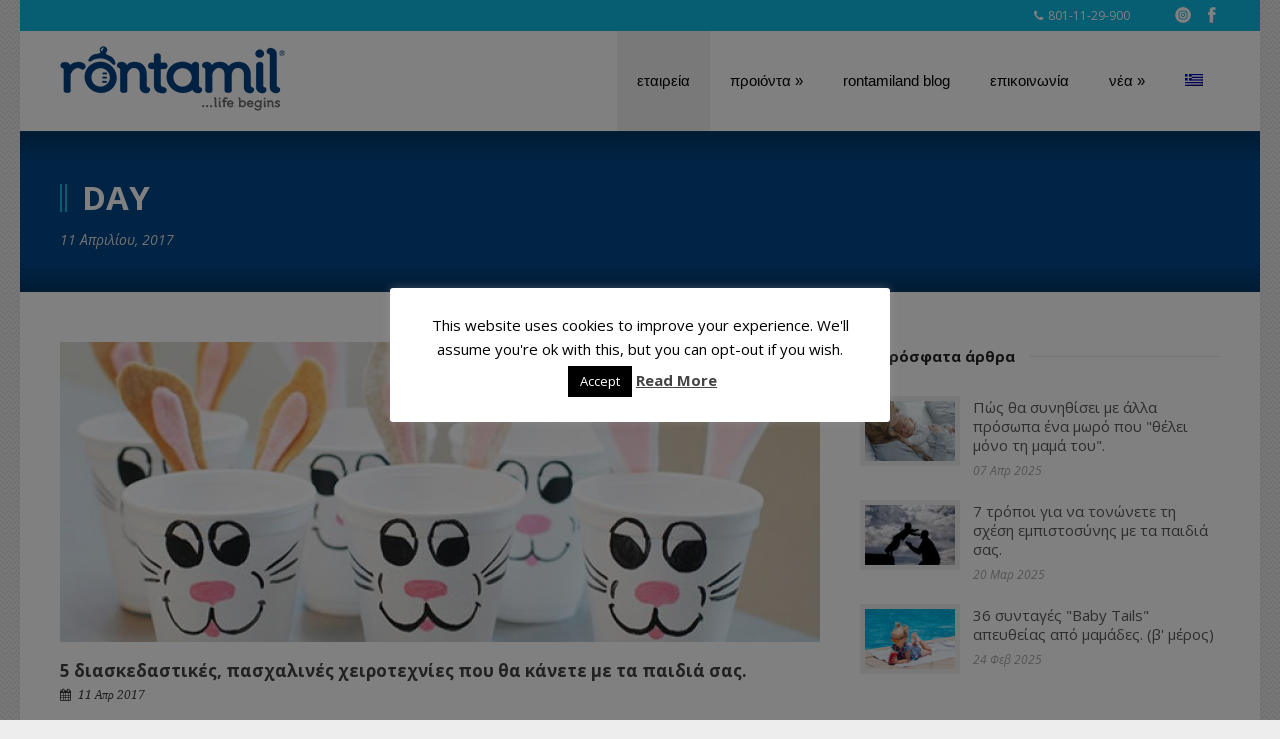

--- FILE ---
content_type: text/html; charset=UTF-8
request_url: https://rontamil.gr/2017/04/11/
body_size: 17299
content:
<!DOCTYPE html>
<!--[if lt IE 7]><html class="no-js lt-ie9 lt-ie8 lt-ie7" dir="ltr" lang="el" prefix="og: https://ogp.me/ns#"> <![endif]-->
<!--[if IE 7]><html class="no-js lt-ie9 lt-ie8" dir="ltr" lang="el" prefix="og: https://ogp.me/ns#"> <![endif]-->
<!--[if IE 8]><html class="no-js lt-ie9" dir="ltr" lang="el" prefix="og: https://ogp.me/ns#"> <![endif]-->
<!--[if gt IE 8]><!--> <html class="no-js" dir="ltr" lang="el" prefix="og: https://ogp.me/ns#"> <!--<![endif]-->
<head>

	<!-- Basic Page Needs
  ================================================== -->
	<meta charset="UTF-8" />
	<title>Rontamil  11 Απριλίου, 2017 - Rontamil</title>

	<!--[if lt IE 9]>
		<script src="http://html5shiv.googlecode.com/svn/trunk/html5.js"></script>
	<![endif]-->

	<!-- CSS
  ================================================== -->
	<link rel="stylesheet" href="https://rontamil.gr/wp-content/themes/kingpower/style.css" type="text/css" />
	
				<meta name="viewport" content="width=device-width, user-scalable=no">
		<link rel="stylesheet" href="https://rontamil.gr/wp-content/themes/kingpower/stylesheet/foundation-responsive.css">
		
	<!--[if IE 7]>
		<link rel="stylesheet" href="https://rontamil.gr/wp-content/themes/kingpower/stylesheet/ie7-style.css" /> 
		<link rel="stylesheet" href="https://rontamil.gr/wp-content/themes/kingpower/stylesheet/font-awesome/font-awesome-ie7.min.css" /> 
	<![endif]-->	
	
	<link rel="shortcut icon" href="https://rontamil.gr/wp-content/uploads/2014/07/Favicon_rontamil.ico" type="image/x-icon" /><meta property="og:image" content="https://rontamil.gr/wp-content/uploads/2018/03/bunnyCups1-150x150.jpg"/><link rel="alternate" hreflang="el" href="https://rontamil.gr/2017/04/11/" />
<link rel="alternate" hreflang="x-default" href="https://rontamil.gr/2017/04/11/" />

		<!-- All in One SEO 4.9.3 - aioseo.com -->
	<meta name="robots" content="max-image-preview:large" />
	<link rel="canonical" href="https://rontamil.gr/2017/04/11/" />
	<meta name="generator" content="All in One SEO (AIOSEO) 4.9.3" />
		<script type="application/ld+json" class="aioseo-schema">
			{"@context":"https:\/\/schema.org","@graph":[{"@type":"BreadcrumbList","@id":"https:\/\/rontamil.gr\/2017\/04\/11\/#breadcrumblist","itemListElement":[{"@type":"ListItem","@id":"https:\/\/rontamil.gr#listItem","position":1,"name":"Home","item":"https:\/\/rontamil.gr","nextItem":{"@type":"ListItem","@id":"https:\/\/rontamil.gr\/2017\/#listItem","name":2017}},{"@type":"ListItem","@id":"https:\/\/rontamil.gr\/2017\/#listItem","position":2,"name":2017,"item":"https:\/\/rontamil.gr\/2017\/","nextItem":{"@type":"ListItem","@id":"https:\/\/rontamil.gr\/2017\/04\/#listItem","name":"04"},"previousItem":{"@type":"ListItem","@id":"https:\/\/rontamil.gr#listItem","name":"Home"}},{"@type":"ListItem","@id":"https:\/\/rontamil.gr\/2017\/04\/#listItem","position":3,"name":"04","item":"https:\/\/rontamil.gr\/2017\/04\/","nextItem":{"@type":"ListItem","@id":"https:\/\/rontamil.gr\/2017\/04\/11\/#listItem","name":"11"},"previousItem":{"@type":"ListItem","@id":"https:\/\/rontamil.gr\/2017\/#listItem","name":2017}},{"@type":"ListItem","@id":"https:\/\/rontamil.gr\/2017\/04\/11\/#listItem","position":4,"name":"11","previousItem":{"@type":"ListItem","@id":"https:\/\/rontamil.gr\/2017\/04\/#listItem","name":"04"}}]},{"@type":"CollectionPage","@id":"https:\/\/rontamil.gr\/2017\/04\/11\/#collectionpage","url":"https:\/\/rontamil.gr\/2017\/04\/11\/","name":"11 \u0391\u03c0\u03c1\u03b9\u03bb\u03af\u03bf\u03c5, 2017 - Rontamil","inLanguage":"el","isPartOf":{"@id":"https:\/\/rontamil.gr\/#website"},"breadcrumb":{"@id":"https:\/\/rontamil.gr\/2017\/04\/11\/#breadcrumblist"}},{"@type":"Organization","@id":"https:\/\/rontamil.gr\/#organization","name":"Rontamil","description":"\u0392\u03c1\u03b5\u03c6\u03b9\u03ba\u03cc \u0393\u03ac\u03bb\u03b1 \u0394\u03b5\u03cd\u03c4\u03b5\u03c1\u03b7\u03c2 \u03ba\u03b1\u03b9 \u03a4\u03c1\u03af\u03c4\u03b7\u03c2 \u0397\u03bb\u03b9\u03ba\u03af\u03b1\u03c2","url":"https:\/\/rontamil.gr\/"},{"@type":"WebSite","@id":"https:\/\/rontamil.gr\/#website","url":"https:\/\/rontamil.gr\/","name":"Rontamil","description":"\u0392\u03c1\u03b5\u03c6\u03b9\u03ba\u03cc \u0393\u03ac\u03bb\u03b1 \u0394\u03b5\u03cd\u03c4\u03b5\u03c1\u03b7\u03c2 \u03ba\u03b1\u03b9 \u03a4\u03c1\u03af\u03c4\u03b7\u03c2 \u0397\u03bb\u03b9\u03ba\u03af\u03b1\u03c2","inLanguage":"el","publisher":{"@id":"https:\/\/rontamil.gr\/#organization"}}]}
		</script>
		<!-- All in One SEO -->

<link rel='dns-prefetch' href='//fonts.googleapis.com' />
<link rel="alternate" type="application/rss+xml" title="Ροή RSS &raquo; Rontamil" href="https://rontamil.gr/feed/" />
<link rel="alternate" type="application/rss+xml" title="Ροή Σχολίων &raquo; Rontamil" href="https://rontamil.gr/comments/feed/" />
<style id='wp-img-auto-sizes-contain-inline-css' type='text/css'>
img:is([sizes=auto i],[sizes^="auto," i]){contain-intrinsic-size:3000px 1500px}
/*# sourceURL=wp-img-auto-sizes-contain-inline-css */
</style>

<link rel='stylesheet' id='style-custom-css' href='https://rontamil.gr/wp-content/themes/kingpower/style-custom.css?ver=6.9' type='text/css' media='all' />
<link rel='stylesheet' id='Google-Font-Droid+Serif-css' href='https://fonts.googleapis.com/css?family=Droid+Serif%3An%2Ci%2Cb%2Cbi&#038;subset=latin%2Cgreek&#038;ver=6.9' type='text/css' media='all' />
<link rel='stylesheet' id='Google-Font-Open+Sans-css' href='https://fonts.googleapis.com/css?family=Open+Sans%3An%2Ci%2Cb%2Cbi&#038;subset=latin%2Cgreek&#038;ver=6.9' type='text/css' media='all' />
<style id='wp-emoji-styles-inline-css' type='text/css'>

	img.wp-smiley, img.emoji {
		display: inline !important;
		border: none !important;
		box-shadow: none !important;
		height: 1em !important;
		width: 1em !important;
		margin: 0 0.07em !important;
		vertical-align: -0.1em !important;
		background: none !important;
		padding: 0 !important;
	}
/*# sourceURL=wp-emoji-styles-inline-css */
</style>
<link rel='stylesheet' id='wp-block-library-css' href='https://rontamil.gr/wp-includes/css/dist/block-library/style.min.css?ver=6.9' type='text/css' media='all' />
<style id='global-styles-inline-css' type='text/css'>
:root{--wp--preset--aspect-ratio--square: 1;--wp--preset--aspect-ratio--4-3: 4/3;--wp--preset--aspect-ratio--3-4: 3/4;--wp--preset--aspect-ratio--3-2: 3/2;--wp--preset--aspect-ratio--2-3: 2/3;--wp--preset--aspect-ratio--16-9: 16/9;--wp--preset--aspect-ratio--9-16: 9/16;--wp--preset--color--black: #000000;--wp--preset--color--cyan-bluish-gray: #abb8c3;--wp--preset--color--white: #ffffff;--wp--preset--color--pale-pink: #f78da7;--wp--preset--color--vivid-red: #cf2e2e;--wp--preset--color--luminous-vivid-orange: #ff6900;--wp--preset--color--luminous-vivid-amber: #fcb900;--wp--preset--color--light-green-cyan: #7bdcb5;--wp--preset--color--vivid-green-cyan: #00d084;--wp--preset--color--pale-cyan-blue: #8ed1fc;--wp--preset--color--vivid-cyan-blue: #0693e3;--wp--preset--color--vivid-purple: #9b51e0;--wp--preset--gradient--vivid-cyan-blue-to-vivid-purple: linear-gradient(135deg,rgb(6,147,227) 0%,rgb(155,81,224) 100%);--wp--preset--gradient--light-green-cyan-to-vivid-green-cyan: linear-gradient(135deg,rgb(122,220,180) 0%,rgb(0,208,130) 100%);--wp--preset--gradient--luminous-vivid-amber-to-luminous-vivid-orange: linear-gradient(135deg,rgb(252,185,0) 0%,rgb(255,105,0) 100%);--wp--preset--gradient--luminous-vivid-orange-to-vivid-red: linear-gradient(135deg,rgb(255,105,0) 0%,rgb(207,46,46) 100%);--wp--preset--gradient--very-light-gray-to-cyan-bluish-gray: linear-gradient(135deg,rgb(238,238,238) 0%,rgb(169,184,195) 100%);--wp--preset--gradient--cool-to-warm-spectrum: linear-gradient(135deg,rgb(74,234,220) 0%,rgb(151,120,209) 20%,rgb(207,42,186) 40%,rgb(238,44,130) 60%,rgb(251,105,98) 80%,rgb(254,248,76) 100%);--wp--preset--gradient--blush-light-purple: linear-gradient(135deg,rgb(255,206,236) 0%,rgb(152,150,240) 100%);--wp--preset--gradient--blush-bordeaux: linear-gradient(135deg,rgb(254,205,165) 0%,rgb(254,45,45) 50%,rgb(107,0,62) 100%);--wp--preset--gradient--luminous-dusk: linear-gradient(135deg,rgb(255,203,112) 0%,rgb(199,81,192) 50%,rgb(65,88,208) 100%);--wp--preset--gradient--pale-ocean: linear-gradient(135deg,rgb(255,245,203) 0%,rgb(182,227,212) 50%,rgb(51,167,181) 100%);--wp--preset--gradient--electric-grass: linear-gradient(135deg,rgb(202,248,128) 0%,rgb(113,206,126) 100%);--wp--preset--gradient--midnight: linear-gradient(135deg,rgb(2,3,129) 0%,rgb(40,116,252) 100%);--wp--preset--font-size--small: 13px;--wp--preset--font-size--medium: 20px;--wp--preset--font-size--large: 36px;--wp--preset--font-size--x-large: 42px;--wp--preset--spacing--20: 0.44rem;--wp--preset--spacing--30: 0.67rem;--wp--preset--spacing--40: 1rem;--wp--preset--spacing--50: 1.5rem;--wp--preset--spacing--60: 2.25rem;--wp--preset--spacing--70: 3.38rem;--wp--preset--spacing--80: 5.06rem;--wp--preset--shadow--natural: 6px 6px 9px rgba(0, 0, 0, 0.2);--wp--preset--shadow--deep: 12px 12px 50px rgba(0, 0, 0, 0.4);--wp--preset--shadow--sharp: 6px 6px 0px rgba(0, 0, 0, 0.2);--wp--preset--shadow--outlined: 6px 6px 0px -3px rgb(255, 255, 255), 6px 6px rgb(0, 0, 0);--wp--preset--shadow--crisp: 6px 6px 0px rgb(0, 0, 0);}:where(.is-layout-flex){gap: 0.5em;}:where(.is-layout-grid){gap: 0.5em;}body .is-layout-flex{display: flex;}.is-layout-flex{flex-wrap: wrap;align-items: center;}.is-layout-flex > :is(*, div){margin: 0;}body .is-layout-grid{display: grid;}.is-layout-grid > :is(*, div){margin: 0;}:where(.wp-block-columns.is-layout-flex){gap: 2em;}:where(.wp-block-columns.is-layout-grid){gap: 2em;}:where(.wp-block-post-template.is-layout-flex){gap: 1.25em;}:where(.wp-block-post-template.is-layout-grid){gap: 1.25em;}.has-black-color{color: var(--wp--preset--color--black) !important;}.has-cyan-bluish-gray-color{color: var(--wp--preset--color--cyan-bluish-gray) !important;}.has-white-color{color: var(--wp--preset--color--white) !important;}.has-pale-pink-color{color: var(--wp--preset--color--pale-pink) !important;}.has-vivid-red-color{color: var(--wp--preset--color--vivid-red) !important;}.has-luminous-vivid-orange-color{color: var(--wp--preset--color--luminous-vivid-orange) !important;}.has-luminous-vivid-amber-color{color: var(--wp--preset--color--luminous-vivid-amber) !important;}.has-light-green-cyan-color{color: var(--wp--preset--color--light-green-cyan) !important;}.has-vivid-green-cyan-color{color: var(--wp--preset--color--vivid-green-cyan) !important;}.has-pale-cyan-blue-color{color: var(--wp--preset--color--pale-cyan-blue) !important;}.has-vivid-cyan-blue-color{color: var(--wp--preset--color--vivid-cyan-blue) !important;}.has-vivid-purple-color{color: var(--wp--preset--color--vivid-purple) !important;}.has-black-background-color{background-color: var(--wp--preset--color--black) !important;}.has-cyan-bluish-gray-background-color{background-color: var(--wp--preset--color--cyan-bluish-gray) !important;}.has-white-background-color{background-color: var(--wp--preset--color--white) !important;}.has-pale-pink-background-color{background-color: var(--wp--preset--color--pale-pink) !important;}.has-vivid-red-background-color{background-color: var(--wp--preset--color--vivid-red) !important;}.has-luminous-vivid-orange-background-color{background-color: var(--wp--preset--color--luminous-vivid-orange) !important;}.has-luminous-vivid-amber-background-color{background-color: var(--wp--preset--color--luminous-vivid-amber) !important;}.has-light-green-cyan-background-color{background-color: var(--wp--preset--color--light-green-cyan) !important;}.has-vivid-green-cyan-background-color{background-color: var(--wp--preset--color--vivid-green-cyan) !important;}.has-pale-cyan-blue-background-color{background-color: var(--wp--preset--color--pale-cyan-blue) !important;}.has-vivid-cyan-blue-background-color{background-color: var(--wp--preset--color--vivid-cyan-blue) !important;}.has-vivid-purple-background-color{background-color: var(--wp--preset--color--vivid-purple) !important;}.has-black-border-color{border-color: var(--wp--preset--color--black) !important;}.has-cyan-bluish-gray-border-color{border-color: var(--wp--preset--color--cyan-bluish-gray) !important;}.has-white-border-color{border-color: var(--wp--preset--color--white) !important;}.has-pale-pink-border-color{border-color: var(--wp--preset--color--pale-pink) !important;}.has-vivid-red-border-color{border-color: var(--wp--preset--color--vivid-red) !important;}.has-luminous-vivid-orange-border-color{border-color: var(--wp--preset--color--luminous-vivid-orange) !important;}.has-luminous-vivid-amber-border-color{border-color: var(--wp--preset--color--luminous-vivid-amber) !important;}.has-light-green-cyan-border-color{border-color: var(--wp--preset--color--light-green-cyan) !important;}.has-vivid-green-cyan-border-color{border-color: var(--wp--preset--color--vivid-green-cyan) !important;}.has-pale-cyan-blue-border-color{border-color: var(--wp--preset--color--pale-cyan-blue) !important;}.has-vivid-cyan-blue-border-color{border-color: var(--wp--preset--color--vivid-cyan-blue) !important;}.has-vivid-purple-border-color{border-color: var(--wp--preset--color--vivid-purple) !important;}.has-vivid-cyan-blue-to-vivid-purple-gradient-background{background: var(--wp--preset--gradient--vivid-cyan-blue-to-vivid-purple) !important;}.has-light-green-cyan-to-vivid-green-cyan-gradient-background{background: var(--wp--preset--gradient--light-green-cyan-to-vivid-green-cyan) !important;}.has-luminous-vivid-amber-to-luminous-vivid-orange-gradient-background{background: var(--wp--preset--gradient--luminous-vivid-amber-to-luminous-vivid-orange) !important;}.has-luminous-vivid-orange-to-vivid-red-gradient-background{background: var(--wp--preset--gradient--luminous-vivid-orange-to-vivid-red) !important;}.has-very-light-gray-to-cyan-bluish-gray-gradient-background{background: var(--wp--preset--gradient--very-light-gray-to-cyan-bluish-gray) !important;}.has-cool-to-warm-spectrum-gradient-background{background: var(--wp--preset--gradient--cool-to-warm-spectrum) !important;}.has-blush-light-purple-gradient-background{background: var(--wp--preset--gradient--blush-light-purple) !important;}.has-blush-bordeaux-gradient-background{background: var(--wp--preset--gradient--blush-bordeaux) !important;}.has-luminous-dusk-gradient-background{background: var(--wp--preset--gradient--luminous-dusk) !important;}.has-pale-ocean-gradient-background{background: var(--wp--preset--gradient--pale-ocean) !important;}.has-electric-grass-gradient-background{background: var(--wp--preset--gradient--electric-grass) !important;}.has-midnight-gradient-background{background: var(--wp--preset--gradient--midnight) !important;}.has-small-font-size{font-size: var(--wp--preset--font-size--small) !important;}.has-medium-font-size{font-size: var(--wp--preset--font-size--medium) !important;}.has-large-font-size{font-size: var(--wp--preset--font-size--large) !important;}.has-x-large-font-size{font-size: var(--wp--preset--font-size--x-large) !important;}
/*# sourceURL=global-styles-inline-css */
</style>

<style id='classic-theme-styles-inline-css' type='text/css'>
/*! This file is auto-generated */
.wp-block-button__link{color:#fff;background-color:#32373c;border-radius:9999px;box-shadow:none;text-decoration:none;padding:calc(.667em + 2px) calc(1.333em + 2px);font-size:1.125em}.wp-block-file__button{background:#32373c;color:#fff;text-decoration:none}
/*# sourceURL=/wp-includes/css/classic-themes.min.css */
</style>
<link rel='stylesheet' id='cptch_stylesheet-css' href='https://rontamil.gr/wp-content/plugins/captcha/css/front_end_style.css?ver=4.2.7' type='text/css' media='all' />
<link rel='stylesheet' id='dashicons-css' href='https://rontamil.gr/wp-includes/css/dashicons.min.css?ver=6.9' type='text/css' media='all' />
<link rel='stylesheet' id='cptch_desktop_style-css' href='https://rontamil.gr/wp-content/plugins/captcha/css/desktop_style.css?ver=4.2.7' type='text/css' media='all' />
<link rel='stylesheet' id='contact-form-7-css' href='https://rontamil.gr/wp-content/plugins/contact-form-7/includes/css/styles.css?ver=6.1.4' type='text/css' media='all' />
<link rel='stylesheet' id='cookie-law-info-css' href='https://rontamil.gr/wp-content/plugins/cookie-law-info/legacy/public/css/cookie-law-info-public.css?ver=3.3.9.1' type='text/css' media='all' />
<link rel='stylesheet' id='cookie-law-info-gdpr-css' href='https://rontamil.gr/wp-content/plugins/cookie-law-info/legacy/public/css/cookie-law-info-gdpr.css?ver=3.3.9.1' type='text/css' media='all' />
<link rel='stylesheet' id='image-hover-effects-css-css' href='https://rontamil.gr/wp-content/plugins/mega-addons-for-visual-composer/css/ihover.css?ver=6.9' type='text/css' media='all' />
<link rel='stylesheet' id='style-css-css' href='https://rontamil.gr/wp-content/plugins/mega-addons-for-visual-composer/css/style.css?ver=6.9' type='text/css' media='all' />
<link rel='stylesheet' id='font-awesome-latest-css' href='https://rontamil.gr/wp-content/plugins/mega-addons-for-visual-composer/css/font-awesome/css/all.css?ver=6.9' type='text/css' media='all' />
<link rel='stylesheet' id='wpml-legacy-dropdown-0-css' href='https://rontamil.gr/wp-content/plugins/sitepress-multilingual-cms/templates/language-switchers/legacy-dropdown/style.min.css?ver=1' type='text/css' media='all' />
<style id='wpml-legacy-dropdown-0-inline-css' type='text/css'>
.wpml-ls-statics-shortcode_actions, .wpml-ls-statics-shortcode_actions .wpml-ls-sub-menu, .wpml-ls-statics-shortcode_actions a {border-color:#cdcdcd;}.wpml-ls-statics-shortcode_actions a, .wpml-ls-statics-shortcode_actions .wpml-ls-sub-menu a, .wpml-ls-statics-shortcode_actions .wpml-ls-sub-menu a:link, .wpml-ls-statics-shortcode_actions li:not(.wpml-ls-current-language) .wpml-ls-link, .wpml-ls-statics-shortcode_actions li:not(.wpml-ls-current-language) .wpml-ls-link:link {color:#444444;background-color:#ffffff;}.wpml-ls-statics-shortcode_actions .wpml-ls-sub-menu a:hover,.wpml-ls-statics-shortcode_actions .wpml-ls-sub-menu a:focus, .wpml-ls-statics-shortcode_actions .wpml-ls-sub-menu a:link:hover, .wpml-ls-statics-shortcode_actions .wpml-ls-sub-menu a:link:focus {color:#000000;background-color:#eeeeee;}.wpml-ls-statics-shortcode_actions .wpml-ls-current-language > a {color:#444444;background-color:#ffffff;}.wpml-ls-statics-shortcode_actions .wpml-ls-current-language:hover>a, .wpml-ls-statics-shortcode_actions .wpml-ls-current-language>a:focus {color:#000000;background-color:#eeeeee;}
/*# sourceURL=wpml-legacy-dropdown-0-inline-css */
</style>
<link rel='stylesheet' id='wpml-legacy-horizontal-list-0-css' href='https://rontamil.gr/wp-content/plugins/sitepress-multilingual-cms/templates/language-switchers/legacy-list-horizontal/style.min.css?ver=1' type='text/css' media='all' />
<style id='wpml-legacy-horizontal-list-0-inline-css' type='text/css'>
.wpml-ls-statics-footer{background-color:#ffffff;}.wpml-ls-statics-footer, .wpml-ls-statics-footer .wpml-ls-sub-menu, .wpml-ls-statics-footer a {border-color:#cdcdcd;}.wpml-ls-statics-footer a, .wpml-ls-statics-footer .wpml-ls-sub-menu a, .wpml-ls-statics-footer .wpml-ls-sub-menu a:link, .wpml-ls-statics-footer li:not(.wpml-ls-current-language) .wpml-ls-link, .wpml-ls-statics-footer li:not(.wpml-ls-current-language) .wpml-ls-link:link {color:#444444;background-color:#ffffff;}.wpml-ls-statics-footer .wpml-ls-sub-menu a:hover,.wpml-ls-statics-footer .wpml-ls-sub-menu a:focus, .wpml-ls-statics-footer .wpml-ls-sub-menu a:link:hover, .wpml-ls-statics-footer .wpml-ls-sub-menu a:link:focus {color:#000000;background-color:#eeeeee;}.wpml-ls-statics-footer .wpml-ls-current-language > a {color:#444444;background-color:#ffffff;}.wpml-ls-statics-footer .wpml-ls-current-language:hover>a, .wpml-ls-statics-footer .wpml-ls-current-language>a:focus {color:#000000;background-color:#eeeeee;}
/*# sourceURL=wpml-legacy-horizontal-list-0-inline-css */
</style>
<link rel='stylesheet' id='wpml-menu-item-0-css' href='https://rontamil.gr/wp-content/plugins/sitepress-multilingual-cms/templates/language-switchers/menu-item/style.min.css?ver=1' type='text/css' media='all' />
<link rel='stylesheet' id='js_composer_front-css' href='https://rontamil.gr/wp-content/plugins/js_composer/assets/css/js_composer.min.css?ver=8.4.1' type='text/css' media='all' />
<link rel='stylesheet' id='superfish-css' href='https://rontamil.gr/wp-content/themes/kingpower/stylesheet/superfish.css?ver=6.9' type='text/css' media='all' />
<link rel='stylesheet' id='fancybox-css' href='https://rontamil.gr/wp-content/themes/kingpower/stylesheet/fancybox.css?ver=6.9' type='text/css' media='all' />
<link rel='stylesheet' id='fancybox-thumbs-css' href='https://rontamil.gr/wp-content/themes/kingpower/stylesheet/jquery.fancybox-thumbs.css?ver=6.9' type='text/css' media='all' />
<link rel='stylesheet' id='font-awesome-css' href='https://rontamil.gr/wp-content/themes/kingpower/stylesheet/font-awesome/font-awesome.css?ver=6.9' type='text/css' media='all' />
<link rel='stylesheet' id='kingpower-flex-slider-css' href='https://rontamil.gr/wp-content/themes/kingpower/stylesheet/flexslider.css?ver=6.9' type='text/css' media='all' />
<script type="text/javascript" src="https://rontamil.gr/wp-includes/js/jquery/jquery.min.js?ver=3.7.1" id="jquery-core-js"></script>
<script type="text/javascript" src="https://rontamil.gr/wp-includes/js/jquery/jquery-migrate.min.js?ver=3.4.1" id="jquery-migrate-js"></script>
<script type="text/javascript" id="cookie-law-info-js-extra">
/* <![CDATA[ */
var Cli_Data = {"nn_cookie_ids":[],"cookielist":[],"non_necessary_cookies":[],"ccpaEnabled":"","ccpaRegionBased":"","ccpaBarEnabled":"","strictlyEnabled":["necessary","obligatoire"],"ccpaType":"gdpr","js_blocking":"","custom_integration":"","triggerDomRefresh":"","secure_cookies":""};
var cli_cookiebar_settings = {"animate_speed_hide":"500","animate_speed_show":"500","background":"#fff","border":"#444","border_on":"","button_1_button_colour":"#000","button_1_button_hover":"#000000","button_1_link_colour":"#fff","button_1_as_button":"1","button_1_new_win":"","button_2_button_colour":"#333","button_2_button_hover":"#292929","button_2_link_colour":"#444","button_2_as_button":"","button_2_hidebar":"","button_3_button_colour":"#000","button_3_button_hover":"#000000","button_3_link_colour":"#fff","button_3_as_button":"1","button_3_new_win":"","button_4_button_colour":"#000","button_4_button_hover":"#000000","button_4_link_colour":"#fff","button_4_as_button":"1","button_7_button_colour":"#61a229","button_7_button_hover":"#4e8221","button_7_link_colour":"#fff","button_7_as_button":"1","button_7_new_win":"","font_family":"inherit","header_fix":"","notify_animate_hide":"1","notify_animate_show":"","notify_div_id":"#cookie-law-info-bar","notify_position_horizontal":"right","notify_position_vertical":"bottom","scroll_close":"","scroll_close_reload":"","accept_close_reload":"","reject_close_reload":"","showagain_tab":"1","showagain_background":"#fff","showagain_border":"#000","showagain_div_id":"#cookie-law-info-again","showagain_x_position":"100px","text":"#000","show_once_yn":"","show_once":"10000","logging_on":"","as_popup":"","popup_overlay":"1","bar_heading_text":"","cookie_bar_as":"popup","popup_showagain_position":"bottom-right","widget_position":"left"};
var log_object = {"ajax_url":"https://rontamil.gr/wp-admin/admin-ajax.php"};
//# sourceURL=cookie-law-info-js-extra
/* ]]> */
</script>
<script type="text/javascript" src="https://rontamil.gr/wp-content/plugins/cookie-law-info/legacy/public/js/cookie-law-info-public.js?ver=3.3.9.1" id="cookie-law-info-js"></script>
<script type="text/javascript" src="https://rontamil.gr/wp-content/plugins/sitepress-multilingual-cms/templates/language-switchers/legacy-dropdown/script.min.js?ver=1" id="wpml-legacy-dropdown-0-js"></script>
<script type="text/javascript" src="https://rontamil.gr/wp-content/themes/kingpower/javascript/jquery.fitvids.js?ver=1.0" id="fitvids-js"></script>
<script></script><link rel="https://api.w.org/" href="https://rontamil.gr/wp-json/" /><link rel="EditURI" type="application/rsd+xml" title="RSD" href="https://rontamil.gr/xmlrpc.php?rsd" />
<meta name="generator" content="WordPress 6.9" />
<meta name="generator" content="WPML ver:4.7.4 stt:1,13;" />

		<!-- GA Google Analytics @ https://m0n.co/ga -->
		<script>
			(function(i,s,o,g,r,a,m){i['GoogleAnalyticsObject']=r;i[r]=i[r]||function(){
			(i[r].q=i[r].q||[]).push(arguments)},i[r].l=1*new Date();a=s.createElement(o),
			m=s.getElementsByTagName(o)[0];a.async=1;a.src=g;m.parentNode.insertBefore(a,m)
			})(window,document,'script','https://www.google-analytics.com/analytics.js','ga');
			ga('create', 'UA-54907035-1', 'auto');
			ga('send', 'pageview');
		</script>

	<style type="text/css">@font-face {font-family: "";src: url("");src: url("?#iefix") format("embedded-opentype"), url("") format("truetype");font-weight: normal;font-style: normal;}</style>	
<!--[if lt IE 9]>
<style type="text/css">
	div.gdl-search-form{ width: 205px; }
	div.shortcode-dropcap.circle,
	div.anythingSlider .anythingControls ul a, .flex-control-nav li a, 
	.nivo-controlNav a, ls-bottom-slidebuttons a{
		z-index: 1000;
		position: relative;
		behavior: url(https://rontamil.gr/wp-content/themes/kingpower/stylesheet/ie-fix/PIE.php);
	}
	div.top-search-wrapper .search-text{ width: 185px; }
	div.top-search-wrapper .search-text input{ float: right; }
	div.logo-right-text-content { width: 400px !important; }
	
	span.portfolio-thumbnail-image-hover,
	span.hover-link, span.hover-video, span.hover-zoom{ display: none !important; }
	
	.portfolio-media-wrapper:hover span{ display: block !important; }
	.blog-media-wrapper:hover span{ display: block !important; }
	
	ul.gdl-accordion li, ul.gdl-toggle-box li{ overflow: hidden; }		
	
	div.logo-wrapper img{ float: left; }
		
</style>
<![endif]-->

<!-- WordPress Facebook Integration Begin -->
<!-- Facebook Pixel Code -->
<script>
!function(f,b,e,v,n,t,s){if(f.fbq)return;n=f.fbq=function(){n.callMethod?
n.callMethod.apply(n,arguments):n.queue.push(arguments)};if(!f._fbq)f._fbq=n;
n.push=n;n.loaded=!0;n.version='2.0';n.queue=[];t=b.createElement(e);t.async=!0;
t.src=v;s=b.getElementsByTagName(e)[0];s.parentNode.insertBefore(t,s)}(window,
document,'script','https://connect.facebook.net/en_US/fbevents.js');
fbq('init', '2851227951834201', {}, {
    "agent": "wordpress-6.9-1.7.5"
});

fbq('track', 'PageView', {
    "source": "wordpress",
    "version": "6.9",
    "pluginVersion": "1.7.5"
});

<!-- Support AJAX add to cart -->
if(typeof jQuery != 'undefined') {
  jQuery(document).ready(function($){
    jQuery('body').on('added_to_cart', function(event) {

      // Ajax action.
      $.get('?wc-ajax=fb_inject_add_to_cart_event', function(data) {
        $('head').append(data);
      });

    });
  });
}
<!-- End Support AJAX add to cart -->

</script>
<!-- DO NOT MODIFY -->
<!-- End Facebook Pixel Code -->
<!-- WordPress Facebook Integration end -->
      
<!-- Facebook Pixel Code -->
<noscript>
<img height="1" width="1" style="display:none"
src="https://www.facebook.com/tr?id=2851227951834201&ev=PageView&noscript=1"/>
</noscript>
<!-- DO NOT MODIFY -->
<!-- End Facebook Pixel Code -->
    <meta name="generator" content="Powered by WPBakery Page Builder - drag and drop page builder for WordPress."/>
<noscript><style> .wpb_animate_when_almost_visible { opacity: 1; }</style></noscript>	<meta http-equiv="X-UA-Compatible" content="IE=edge">
</head>
<body class="archive date wp-theme-kingpower wpb-js-composer js-comp-ver-8.4.1 vc_responsive">
<div class="body-outer-wrapper">
	<div class="body-wrapper">
		<div class="header-outer-wrapper ">
			<!-- top navigation -->
			<div class="top-navigation-wrapper boxed-style">
				<div class="top-navigation-container container">
					<div class="top-navigation-right"><div class="top-navigation-right-text"><i class="gdl-icon-shortcode icon-phone" style="color:#ffffff;font-size:12px;"></i>801-11-29-900 
</div><div id="gdl-social-icon" class="social-wrapper gdl-retina"><div class="social-icon-wrapper"><div class="social-icon"><a target="_blank" href="https://www.instagram.com/rontamiland.gr/"><img src="https://rontamil.gr/wp-content/themes/kingpower/images/icon/light/social-icon/digg.png" alt="digg" width="16" height="16" /></a></div><div class="social-icon"><a target="_blank" href="https://www.facebook.com/rontamil"><img src="https://rontamil.gr/wp-content/themes/kingpower/images/icon/light/social-icon/facebook.png" alt="facebook" width="16" height="16" /></a></div></div></div></div>					<div class="clear"></div>
				</div>
			</div> <!-- top navigation wrapper -->
			
			<div class="header-wrapper container main">
					
				<!-- Get Logo -->
				<div class="logo-wrapper">
					<a href="https://rontamil.gr"><img src="https://rontamil.gr/wp-content/uploads/2017/10/Logo_rontamil_withSlogan-Eng225p.png" alt=""/></a>				</div>

				<!-- Navigation -->
				<div class="gdl-navigation-wrapper">
					<div class="responsive-menu-wrapper"><select id="menu-test-menu" class="menu dropdown-menu"><option value="" class="blank">&#8212; Main Menu &#8212;</option><option class="menu-item menu-item-type-post_type menu-item-object-page menu-item-9 menu-item-depth-0" value="https://rontamil.gr/%cf%83%ce%b5%ce%bb%ce%b9%ce%b4%ce%b1-2/">εταιρεία</option>
<option class="menu-item menu-item-type-custom menu-item-object-custom menu-item-has-children menu-item-749 menu-item-depth-0" value="">προιόντα</option>	<option class="menu-item menu-item-type-post_type menu-item-object-page menu-item-37 menu-item-depth-1" value="https://rontamil.gr/%ce%ad%ce%bd%ce%b1-%ce%b2%ce%ae%ce%bc%ce%b1-%cf%80%ce%b9%ce%bf-%ce%ba%ce%bf%ce%bd%cf%84%ce%ac/">- ένα βήμα πιο κοντά&#8230;</option>
	<option class="menu-item menu-item-type-post_type menu-item-object-page menu-item-2854 menu-item-depth-1" value="https://rontamil.gr/rontamil-2/">- Rontamil 2 Complete</option>
	<option class="menu-item menu-item-type-post_type menu-item-object-page menu-item-38 menu-item-depth-1" value="https://rontamil.gr/rontamil-3/">- Rontamil 3 Complete</option>
	<option class="menu-item menu-item-type-post_type menu-item-object-page menu-item-1185 menu-item-depth-1" value="https://rontamil.gr/rontamil-ac/">- Rontamil AC Complete</option>
	<option class="menu-item menu-item-type-post_type menu-item-object-page menu-item-1210 menu-item-depth-1" value="https://rontamil.gr/rontamil-tr/">- Rontamil Tr Complete</option>
	<option class="menu-item menu-item-type-post_type menu-item-object-page menu-item-4958 menu-item-depth-1" value="https://rontamil.gr/rontamil-ar/">- Rontamil AR Complete</option>
	<option class="menu-item menu-item-type-post_type menu-item-object-page menu-item-12467 menu-item-depth-1" value="https://rontamil.gr/rontamil-premature-complete/">- Rontamil Premature Complete</option>

<option class="menu-item menu-item-type-post_type menu-item-object-page menu-item-1817 menu-item-depth-0" value="https://rontamil.gr/blog-2/">rontamiland blog</option>
<option class="menu-item menu-item-type-post_type menu-item-object-page menu-item-30 menu-item-depth-0" value="https://rontamil.gr/epikoinonia/">επικοινωνία</option>
<option class="menu-item menu-item-type-post_type menu-item-object-page menu-item-has-children menu-item-6465 menu-item-depth-0" value="https://rontamil.gr/%ce%bd%ce%b5%ce%b1/">νέα</option>	<option class="menu-item menu-item-type-post_type menu-item-object-page menu-item-4024 menu-item-depth-1" value="https://rontamil.gr/etairiki-koinoniki-eythyni/">- Εταιρική Κοινωνική Ευθύνη</option>
	<option class="menu-item menu-item-type-post_type menu-item-object-page menu-item-4025 menu-item-depth-1" value="https://rontamil.gr/%cf%84%ce%bf-rontamil-%cf%83%cf%84%ce%bf%ce%bd-%cf%84%cf%85%cf%80%ce%bf/">- Το Rontamil στον τύπο</option>

<option class="menu-item-language menu-item-language-current menu-item wpml-ls-slot-2 wpml-ls-item wpml-ls-item-el wpml-ls-current-language wpml-ls-menu-item wpml-ls-first-item wpml-ls-last-item menu-item-type-wpml_ls_menu_item menu-item-object-wpml_ls_menu_item menu-item-wpml-ls-2-el menu-item-depth-0" value="https://rontamil.gr/2017/04/11/"><img
            class="wpml-ls-flag"
            src="https://rontamil.gr/wp-content/plugins/sitepress-multilingual-cms/res/flags/el.png"
            alt="Ελληνικα"
            
            
    /></option>
</select></div><div class="clear"></div><div class="navigation-wrapper"><div class="gdl-current-menu" ></div><div id="main-superfish-wrapper" class="menu-wrapper"><ul id="menu-test-menu-1" class="sf-menu"><li id="menu-item-9" class="menu-item menu-item-type-post_type menu-item-object-page"><a href="https://rontamil.gr/%cf%83%ce%b5%ce%bb%ce%b9%ce%b4%ce%b1-2/"><span class="gdl-des-prepend"><span class="gdl-label">εταιρεία</span></span></a></li>
<li id="menu-item-749" class="menu-item menu-item-type-custom menu-item-object-custom menu-item-has-children"><a><span class="gdl-des-prepend"><span class="gdl-label">προιόντα</span></span></a>
<ul class="sub-menu">
	<li id="menu-item-37" class="menu-item menu-item-type-post_type menu-item-object-page"><a href="https://rontamil.gr/%ce%ad%ce%bd%ce%b1-%ce%b2%ce%ae%ce%bc%ce%b1-%cf%80%ce%b9%ce%bf-%ce%ba%ce%bf%ce%bd%cf%84%ce%ac/"><span class="gdl-sub-label">ένα βήμα πιο κοντά&#8230;</span></a></li>
	<li id="menu-item-2854" class="menu-item menu-item-type-post_type menu-item-object-page"><a href="https://rontamil.gr/rontamil-2/"><span class="gdl-sub-label">Rontamil 2 Complete</span></a></li>
	<li id="menu-item-38" class="menu-item menu-item-type-post_type menu-item-object-page"><a href="https://rontamil.gr/rontamil-3/"><span class="gdl-sub-label">Rontamil 3 Complete</span></a></li>
	<li id="menu-item-1185" class="menu-item menu-item-type-post_type menu-item-object-page"><a href="https://rontamil.gr/rontamil-ac/"><span class="gdl-sub-label">Rontamil AC Complete</span></a></li>
	<li id="menu-item-1210" class="menu-item menu-item-type-post_type menu-item-object-page"><a href="https://rontamil.gr/rontamil-tr/"><span class="gdl-sub-label">Rontamil Tr Complete</span></a></li>
	<li id="menu-item-4958" class="menu-item menu-item-type-post_type menu-item-object-page"><a href="https://rontamil.gr/rontamil-ar/"><span class="gdl-sub-label">Rontamil AR Complete</span></a></li>
	<li id="menu-item-12467" class="menu-item menu-item-type-post_type menu-item-object-page"><a href="https://rontamil.gr/rontamil-premature-complete/"><span class="gdl-sub-label">Rontamil Premature Complete</span></a></li>
</ul>
</li>
<li id="menu-item-1817" class="menu-item menu-item-type-post_type menu-item-object-page"><a href="https://rontamil.gr/blog-2/"><span class="gdl-des-prepend"><span class="gdl-label">rontamiland blog</span></span></a></li>
<li id="menu-item-30" class="menu-item menu-item-type-post_type menu-item-object-page"><a href="https://rontamil.gr/epikoinonia/"><span class="gdl-des-prepend"><span class="gdl-label">επικοινωνία</span></span></a></li>
<li id="menu-item-6465" class="menu-item menu-item-type-post_type menu-item-object-page menu-item-has-children"><a href="https://rontamil.gr/%ce%bd%ce%b5%ce%b1/"><span class="gdl-des-prepend"><span class="gdl-label">νέα</span></span></a>
<ul class="sub-menu">
	<li id="menu-item-4024" class="menu-item menu-item-type-post_type menu-item-object-page"><a href="https://rontamil.gr/etairiki-koinoniki-eythyni/"><span class="gdl-sub-label">Εταιρική Κοινωνική Ευθύνη</span></a></li>
	<li id="menu-item-4025" class="menu-item menu-item-type-post_type menu-item-object-page"><a href="https://rontamil.gr/%cf%84%ce%bf-rontamil-%cf%83%cf%84%ce%bf%ce%bd-%cf%84%cf%85%cf%80%ce%bf/"><span class="gdl-sub-label">Το Rontamil στον τύπο</span></a></li>
</ul>
</li>
<li id="menu-item-wpml-ls-2-el" class="menu-item-language-current menu-item wpml-ls-slot-2 wpml-ls-item wpml-ls-item-el wpml-ls-current-language wpml-ls-menu-item wpml-ls-first-item wpml-ls-last-item menu-item-type-wpml_ls_menu_item menu-item-object-wpml_ls_menu_item"><a title="Αλλαγή σε " href="https://rontamil.gr/2017/04/11/"><i class="gdl-menu-icon menu-item-language" ></i><span class="gdl-des-prepend"><span class="gdl-label"><img
            class="wpml-ls-flag"
            src="https://rontamil.gr/wp-content/plugins/sitepress-multilingual-cms/res/flags/el.png"
            alt="Ελληνικα"
            
            
    /></span></span></a></li>
</ul></div><div class="clear"></div></div>					<div class="clear"></div>
				</div>
				<div class="clear"></div>
			</div> <!-- header wrapper container -->
					</div> <!-- header outer wrapper -->
		<div class="page-header-wrapper boxed-style gdl-border-x bottom"><div class="page-header-container container"><div class="page-header-inner-wrapper"><div class="page-header-left-bar"></div><div class="page-header-left-bar"></div><h1 class="page-header-title">Day</h1></div><span class="page-header-caption">11 Απριλίου, 2017</span></div><div class="page-title-top-shadow"></div><div class="page-title-bottom-shadow"></div></div>		<div class="content-outer-wrapper ">
			<div class="header-bottom-bar-wrapper boxed-style">
				<div class="header-bottom-bar boxed-style"></div>
			</div>
						<div class="content-wrapper container main ">		<div class="page-wrapper archive-page single-sidebar right-sidebar">
		<div class="row gdl-page-row-wrapper"><div class="gdl-page-left mb0 eight columns"><div class="row"><div class="gdl-page-item mb0 pb20 twelve columns"><div id="blog-item-holder" class="blog-item-holder"><div class="row"><div class="twelve columns gdl-blog-widget"><div class="blog-content-wrapper"><div class="blog-media-wrapper gdl-image"><a href="https://rontamil.gr/5-%ce%b4%ce%b9%ce%b1%cf%83%ce%ba%ce%b5%ce%b4%ce%b1%cf%83%cf%84%ce%b9%ce%ba%ce%ad%cf%82-%cf%80%ce%b1%cf%83%cf%87%ce%b1%ce%bb%ce%b9%ce%bd%ce%ad%cf%82-%cf%87%ce%b5%ce%b9%cf%81%ce%bf%cf%84%ce%b5%cf%87/"><img src="https://rontamil.gr/wp-content/uploads/2018/03/bunnyCups1-760x300.jpg" alt=""/></a></div><h2 class="blog-title"><a href="https://rontamil.gr/5-%ce%b4%ce%b9%ce%b1%cf%83%ce%ba%ce%b5%ce%b4%ce%b1%cf%83%cf%84%ce%b9%ce%ba%ce%ad%cf%82-%cf%80%ce%b1%cf%83%cf%87%ce%b1%ce%bb%ce%b9%ce%bd%ce%ad%cf%82-%cf%87%ce%b5%ce%b9%cf%81%ce%bf%cf%84%ce%b5%cf%87/">5 διασκεδαστικές, πασχαλινές χειροτεχνίες που θα κάνετε με τα παιδιά σας.</a></h2><div class="blog-info-wrapper"><div class="blog-date"><i class="icon-calendar"></i><a href="https://rontamil.gr/2017/04/11/" >11 Απρ 2017</a></div><div class="blog-comment"><i class="icon-comments"></i><a href="https://rontamil.gr/5-%ce%b4%ce%b9%ce%b1%cf%83%ce%ba%ce%b5%ce%b4%ce%b1%cf%83%cf%84%ce%b9%ce%ba%ce%ad%cf%82-%cf%80%ce%b1%cf%83%cf%87%ce%b1%ce%bb%ce%b9%ce%bd%ce%ad%cf%82-%cf%87%ce%b5%ce%b9%cf%81%ce%bf%cf%84%ce%b5%cf%87/#respond">0</a></div><div class="clear"></div></div><div class="blog-content">Οι ημέρες που προηγούνται της Κυριακής του Πάσχα είναι ημέρες αφιερωμένες στην οικογένεια και στις χειροτεχνίες που κάνουμε μαζί με τα παιδιά μας κρατώντας έτσι τις παραδόσεις και τον ενθουσιασμό των νεότερων μελών. Εκτός από το βάψιμο των πασχαλινών αυγών, υπάρχουν μ... <div class="clear"></div><a class="blog-continue-reading" href="https://rontamil.gr/5-%ce%b4%ce%b9%ce%b1%cf%83%ce%ba%ce%b5%ce%b4%ce%b1%cf%83%cf%84%ce%b9%ce%ba%ce%ad%cf%82-%cf%80%ce%b1%cf%83%cf%87%ce%b1%ce%bb%ce%b9%ce%bd%ce%ad%cf%82-%cf%87%ce%b5%ce%b9%cf%81%ce%bf%cf%84%ce%b5%cf%87/"> Read More → </a></div></div></div><div class="clear"></div></div></div><div class="clear"></div></div><div class="clear"></div></div></div><div class='four columns mb0 gdl-right-sidebar'><div class='gdl-sidebar-wrapper gdl-border-y left'><div class='sidebar-wrapper'><div class="custom-sidebar widget_recent-post-widget" id="recent-post-widget-2" ><div class="custom-sidebar-title-wrapper"><div class="gdl-sidebar-left-bar"></div><div class="gdl-sidebar-left-bar"></div><h3 class="custom-sidebar-title gdl-border-x bottom">Πρόσφατα άρθρα</h3><div class="custom-sidebar-title-gimmick"></div><div class="clear"></div></div><div class='gdl-recent-post-widget'>				<div class="recent-post-widget">
					<div class="recent-post-widget-thumbnail"><a href="https://rontamil.gr/%cf%80%cf%8e%cf%82-%ce%b8%ce%b1-%cf%83%cf%85%ce%bd%ce%b7%ce%b8%ce%af%cf%83%ce%b5%ce%b9-%ce%bc%ce%b5-%ce%ac%ce%bb%ce%bb%ce%b1-%cf%80%cf%81%cf%8c%cf%83%cf%89%cf%80%ce%b1-%ce%ad%ce%bd%ce%b1-%ce%bc%cf%89/"><img src="https://rontamil.gr/wp-content/uploads/2019/12/m-90x60.jpg" alt=""/></a></div>					
					<div class="recent-post-widget-context">
						<h4 class="recent-post-widget-title">
							<a href="https://rontamil.gr/%cf%80%cf%8e%cf%82-%ce%b8%ce%b1-%cf%83%cf%85%ce%bd%ce%b7%ce%b8%ce%af%cf%83%ce%b5%ce%b9-%ce%bc%ce%b5-%ce%ac%ce%bb%ce%bb%ce%b1-%cf%80%cf%81%cf%8c%cf%83%cf%89%cf%80%ce%b1-%ce%ad%ce%bd%ce%b1-%ce%bc%cf%89/"> 
								Πώς θα συνηθίσει με άλλα πρόσωπα ένα μωρό που "θέλει μόνο τη μαμά του". 
							</a>
						</h4>
						<div class="recent-post-widget-info">
							<div class="recent-post-widget-date">
								07 Απρ 2025							</div>						
						</div>
					</div>
					<div class="clear"></div>
				</div>						
								<div class="recent-post-widget">
					<div class="recent-post-widget-thumbnail"><a href="https://rontamil.gr/7-%cf%84%cf%81%cf%8c%cf%80%ce%bf%ce%b9-%ce%b3%ce%b9%ce%b1-%ce%bd%ce%b1-%cf%84%ce%bf%ce%bd%cf%8e%ce%bd%ce%b5%cf%84%ce%b5-%cf%84%ce%b7-%cf%83%cf%87%ce%ad%cf%83%ce%b7-%ce%b5%ce%bc%cf%80%ce%b9%cf%83%cf%84/"><img src="https://rontamil.gr/wp-content/uploads/2019/11/trust-1-90x60.jpg" alt=""/></a></div>					
					<div class="recent-post-widget-context">
						<h4 class="recent-post-widget-title">
							<a href="https://rontamil.gr/7-%cf%84%cf%81%cf%8c%cf%80%ce%bf%ce%b9-%ce%b3%ce%b9%ce%b1-%ce%bd%ce%b1-%cf%84%ce%bf%ce%bd%cf%8e%ce%bd%ce%b5%cf%84%ce%b5-%cf%84%ce%b7-%cf%83%cf%87%ce%ad%cf%83%ce%b7-%ce%b5%ce%bc%cf%80%ce%b9%cf%83%cf%84/"> 
								7 τρόποι για να τονώνετε τη σχέση εμπιστοσύνης με τα παιδιά σας. 
							</a>
						</h4>
						<div class="recent-post-widget-info">
							<div class="recent-post-widget-date">
								20 Μαρ 2025							</div>						
						</div>
					</div>
					<div class="clear"></div>
				</div>						
								<div class="recent-post-widget">
					<div class="recent-post-widget-thumbnail"><a href="https://rontamil.gr/36-%cf%83%cf%85%ce%bd%cf%84%ce%b1%ce%b3%ce%ad%cf%82-baby-tails-%ce%b1%cf%80%ce%b5%cf%85%ce%b8%ce%b5%ce%af%ce%b1%cf%82-%ce%b1%cf%80%cf%8c-%ce%bc%ce%b1%ce%bc%ce%ac%ce%b4%ce%b5%cf%82-%ce%b2/"><img src="https://rontamil.gr/wp-content/uploads/2020/07/s-90x60.jpg" alt=""/></a></div>					
					<div class="recent-post-widget-context">
						<h4 class="recent-post-widget-title">
							<a href="https://rontamil.gr/36-%cf%83%cf%85%ce%bd%cf%84%ce%b1%ce%b3%ce%ad%cf%82-baby-tails-%ce%b1%cf%80%ce%b5%cf%85%ce%b8%ce%b5%ce%af%ce%b1%cf%82-%ce%b1%cf%80%cf%8c-%ce%bc%ce%b1%ce%bc%ce%ac%ce%b4%ce%b5%cf%82-%ce%b2/"> 
								36 συνταγές "Baby Tails" απευθείας από μαμάδες. (β' μέρος) 
							</a>
						</h4>
						<div class="recent-post-widget-info">
							<div class="recent-post-widget-date">
								24 Φεβ 2025							</div>						
						</div>
					</div>
					<div class="clear"></div>
				</div>						
				</div></div><div class="custom-sidebar widget_nav_menu" id="nav_menu-2" ><div class="custom-sidebar-title-wrapper"><div class="gdl-sidebar-left-bar"></div><div class="gdl-sidebar-left-bar"></div><h3 class="custom-sidebar-title gdl-border-x bottom">Categories</h3><div class="custom-sidebar-title-gimmick"></div><div class="clear"></div></div><div class="menu-blog-menu-container"><ul id="menu-blog-menu" class="menu"><li id="menu-item-2006" class="menu-item menu-item-type-post_type menu-item-object-page menu-item-2006"><a href="https://rontamil.gr/blog-2/%ce%ad%ce%b3%ce%ba%cf%85%ce%bf%cf%82/">Έγκυος</a></li>
<li id="menu-item-2007" class="menu-item menu-item-type-post_type menu-item-object-page menu-item-2007"><a href="https://rontamil.gr/blog-2/%ce%bd%ce%ad%ce%b1-%ce%bc%ce%b1%ce%bc%ce%ac-%ce%b2%cf%81%ce%ad%cf%86%ce%bf%cf%82/">Νέα μαμά &#038; Βρέφος</a></li>
<li id="menu-item-2004" class="menu-item menu-item-type-post_type menu-item-object-page menu-item-2004"><a href="https://rontamil.gr/blog-2/%ce%bc%ce%b1%ce%bc%ce%b1-%ce%bc%cf%89%cf%81%ce%bf/">Μαμά &#038; Μωρό</a></li>
<li id="menu-item-2005" class="menu-item menu-item-type-post_type menu-item-object-page menu-item-2005"><a href="https://rontamil.gr/blog-2/%ce%b9%ce%b4%ce%ad%ce%b5%cf%82-tips/">Ιδέες -Tips</a></li>
</ul></div></div><div class="custom-sidebar widget_tag_cloud" id="tag_cloud-2" ><div class="custom-sidebar-title-wrapper"><div class="gdl-sidebar-left-bar"></div><div class="gdl-sidebar-left-bar"></div><h3 class="custom-sidebar-title gdl-border-x bottom">Ετικέτες</h3><div class="custom-sidebar-title-gimmick"></div><div class="clear"></div></div><div class="tagcloud"><a href="https://rontamil.gr/tag/diy/" class="tag-cloud-link tag-link-45 tag-link-position-1" style="font-size: 18.808823529412pt;" aria-label="DIY (44 στοιχεία)">DIY</a>
<a href="https://rontamil.gr/tag/party/" class="tag-cloud-link tag-link-49 tag-link-position-2" style="font-size: 14.485294117647pt;" aria-label="party (16 στοιχεία)">party</a>
<a href="https://rontamil.gr/tag/%cf%80%ce%ac%cf%83%cf%87%ce%b1/" class="tag-cloud-link tag-link-69 tag-link-position-3" style="font-size: 9.0294117647059pt;" aria-label="Πάσχα (4 στοιχεία)">Πάσχα</a>
<a href="https://rontamil.gr/tag/%cf%87%cf%81%ce%b9%cf%83%cf%84%ce%bf%cf%8d%ce%b3%ce%b5%ce%bd%ce%bd%ce%b1/" class="tag-cloud-link tag-link-65 tag-link-position-4" style="font-size: 12.529411764706pt;" aria-label="Χριστούγεννα (10 στοιχεία)">Χριστούγεννα</a>
<a href="https://rontamil.gr/tag/askisi/" class="tag-cloud-link tag-link-106 tag-link-position-5" style="font-size: 13.661764705882pt;" aria-label="άσκηση (13 στοιχεία)">άσκηση</a>
<a href="https://rontamil.gr/tag/%ce%b1%ce%b4%ce%b5%ce%bb%cf%86%ce%ac%ce%ba%ce%b9/" class="tag-cloud-link tag-link-47 tag-link-position-6" style="font-size: 12.117647058824pt;" aria-label="αδελφάκι (9 στοιχεία)">αδελφάκι</a>
<a href="https://rontamil.gr/tag/%ce%b1%ce%bd%ce%b1%ce%ba%ce%bf%ce%b9%ce%bd%cf%89%cf%83%ce%b7/" class="tag-cloud-link tag-link-81 tag-link-position-7" style="font-size: 8pt;" aria-label="ανακοινωση (3 στοιχεία)">ανακοινωση</a>
<a href="https://rontamil.gr/tag/%ce%b2%ce%ac%cf%86%cf%84%ce%b9%cf%83%ce%b7/" class="tag-cloud-link tag-link-30 tag-link-position-8" style="font-size: 12.941176470588pt;" aria-label="βάφτιση (11 στοιχεία)">βάφτιση</a>
<a href="https://rontamil.gr/tag/%ce%b2%cf%81%ce%b5%cf%86%ce%bf%cf%82-2/" class="tag-cloud-link tag-link-25 tag-link-position-9" style="font-size: 21.279411764706pt;" aria-label="βρεφος (76 στοιχεία)">βρεφος</a>
<a href="https://rontamil.gr/tag/%ce%b3%ce%b5%ce%bd%ce%ad%ce%b8%ce%bb%ce%b9%ce%b1/" class="tag-cloud-link tag-link-42 tag-link-position-10" style="font-size: 9.8529411764706pt;" aria-label="γενέθλια (5 στοιχεία)">γενέθλια</a>
<a href="https://rontamil.gr/tag/%ce%b3%ce%bf%ce%bd%ce%b9%ce%bc%cf%8c%cf%84%ce%b7%cf%84%ce%b1/" class="tag-cloud-link tag-link-62 tag-link-position-11" style="font-size: 10.573529411765pt;" aria-label="γονιμότητα (6 στοιχεία)">γονιμότητα</a>
<a href="https://rontamil.gr/tag/%ce%b4%ce%b9%ce%b1%cf%84%cf%81%ce%bf%cf%86%ce%ae/" class="tag-cloud-link tag-link-29 tag-link-position-12" style="font-size: 17.676470588235pt;" aria-label="διατροφή (34 στοιχεία)">διατροφή</a>
<a href="https://rontamil.gr/tag/%ce%b4%cf%81%ce%b1%cf%83%cf%84%ce%b7%cf%81%ce%b9%cf%8c%cf%84%ce%b7%cf%84%ce%b5%cf%82/" class="tag-cloud-link tag-link-32 tag-link-position-13" style="font-size: 19.117647058824pt;" aria-label="δραστηριότητες (47 στοιχεία)">δραστηριότητες</a>
<a href="https://rontamil.gr/tag/%ce%b4%cf%85%cf%83%ce%ba%ce%bf%ce%b9%ce%bb%ce%b9%cf%8c%cf%84%ce%b7%cf%84%ce%b1/" class="tag-cloud-link tag-link-56 tag-link-position-14" style="font-size: 8pt;" aria-label="δυσκοιλιότητα (3 στοιχεία)">δυσκοιλιότητα</a>
<a href="https://rontamil.gr/tag/%ce%b4%cf%8e%cf%81%ce%bf/" class="tag-cloud-link tag-link-79 tag-link-position-15" style="font-size: 11.088235294118pt;" aria-label="δώρο (7 στοιχεία)">δώρο</a>
<a href="https://rontamil.gr/tag/%ce%b5%ce%b3%ce%ba%cf%85%ce%bf%cf%82-2/" class="tag-cloud-link tag-link-24 tag-link-position-16" style="font-size: 22pt;" aria-label="εγκυος (91 στοιχεία)">εγκυος</a>
<a href="https://rontamil.gr/tag/%ce%b5%cf%80%ce%b9%ce%bb%cf%8c%cf%87%ce%b5%ce%b9%ce%bf%cf%82-%ce%ba%ce%b1%cf%84%ce%ac%ce%b8%ce%bb%ce%b9%cf%88%ce%b7/" class="tag-cloud-link tag-link-54 tag-link-position-17" style="font-size: 8pt;" aria-label="επιλόχειος κατάθλιψη (3 στοιχεία)">επιλόχειος κατάθλιψη</a>
<a href="https://rontamil.gr/tag/%ce%b5%cf%81%ce%b3%ce%b1%cf%83%ce%af%ce%b1/" class="tag-cloud-link tag-link-20 tag-link-position-18" style="font-size: 11.602941176471pt;" aria-label="εργασία (8 στοιχεία)">εργασία</a>
<a href="https://rontamil.gr/tag/%ce%b5%cf%84%ce%bf%ce%b9%ce%bc%ce%b1%cf%83%ce%af%ce%b5%cf%82/" class="tag-cloud-link tag-link-52 tag-link-position-19" style="font-size: 18.294117647059pt;" aria-label="ετοιμασίες (39 στοιχεία)">ετοιμασίες</a>
<a href="https://rontamil.gr/tag/%ce%b8%ce%b7%ce%bb%ce%b1%cf%83%ce%bc%cf%8c%cf%82/" class="tag-cloud-link tag-link-40 tag-link-position-20" style="font-size: 12.529411764706pt;" aria-label="θηλασμός (10 στοιχεία)">θηλασμός</a>
<a href="https://rontamil.gr/tag/%ce%b9%ce%b4%ce%ad%ce%b5%cf%82/" class="tag-cloud-link tag-link-31 tag-link-position-21" style="font-size: 18.808823529412pt;" aria-label="ιδέες (44 στοιχεία)">ιδέες</a>
<a href="https://rontamil.gr/tag/%ce%ba%ce%b1%ce%bb%ce%bf%ce%ba%ce%b1%ce%af%cf%81%ce%b9/" class="tag-cloud-link tag-link-33 tag-link-position-22" style="font-size: 16.852941176471pt;" aria-label="καλοκαίρι (28 στοιχεία)">καλοκαίρι</a>
<a href="https://rontamil.gr/tag/%ce%ba%ce%b1%cf%84%ce%bf%ce%b9%ce%ba%ce%af%ce%b4%ce%b9%ce%bf/" class="tag-cloud-link tag-link-35 tag-link-position-23" style="font-size: 8pt;" aria-label="κατοικίδιο (3 στοιχεία)">κατοικίδιο</a>
<a href="https://rontamil.gr/tag/%ce%ba%ce%bf%ce%bb%ce%b9%ce%ba%cf%8c%cf%82/" class="tag-cloud-link tag-link-48 tag-link-position-24" style="font-size: 9.0294117647059pt;" aria-label="κολικός (4 στοιχεία)">κολικός</a>
<a href="https://rontamil.gr/tag/%ce%bc%cf%80%ce%ac%ce%bd%ce%b9%ce%bf/" class="tag-cloud-link tag-link-68 tag-link-position-25" style="font-size: 9.8529411764706pt;" aria-label="μπάνιο (5 στοιχεία)">μπάνιο</a>
<a href="https://rontamil.gr/tag/%ce%bc%cf%80%ce%b1%ce%bc%cf%80%ce%ac%cf%82/" class="tag-cloud-link tag-link-38 tag-link-position-26" style="font-size: 16.544117647059pt;" aria-label="μπαμπάς (26 στοιχεία)">μπαμπάς</a>
<a href="https://rontamil.gr/tag/%ce%bc%cf%89%cf%81%cf%8c/" class="tag-cloud-link tag-link-26 tag-link-position-27" style="font-size: 19.941176470588pt;" aria-label="μωρό (56 στοιχεία)">μωρό</a>
<a href="https://rontamil.gr/tag/%ce%bd%ce%ad%ce%b1-%ce%bc%ce%b1%ce%bc%ce%ac/" class="tag-cloud-link tag-link-23 tag-link-position-28" style="font-size: 19.735294117647pt;" aria-label="νέα μαμά (54 στοιχεία)">νέα μαμά</a>
<a href="https://rontamil.gr/tag/%ce%bf%ce%b9%ce%ba%ce%bf%ce%b3%ce%ad%ce%bd%ce%b5%ce%b9%ce%b1/" class="tag-cloud-link tag-link-66 tag-link-position-29" style="font-size: 18.705882352941pt;" aria-label="οικογένεια (43 στοιχεία)">οικογένεια</a>
<a href="https://rontamil.gr/tag/%cf%80%ce%b1%ce%b9%ce%b4%ce%af/" class="tag-cloud-link tag-link-36 tag-link-position-30" style="font-size: 21.588235294118pt;" aria-label="παιδί (82 στοιχεία)">παιδί</a>
<a href="https://rontamil.gr/tag/pedikes-asthenies/" class="tag-cloud-link tag-link-105 tag-link-position-31" style="font-size: 15.411764705882pt;" aria-label="παιδικες ασθενειες (20 στοιχεία)">παιδικες ασθενειες</a>
<a href="https://rontamil.gr/tag/%cf%80%ce%b1%ce%b9%ce%b4%ce%b9%ce%ba%cf%8c-%ce%b4%cf%89%ce%bc%ce%ac%cf%84%ce%b9%ce%bf/" class="tag-cloud-link tag-link-51 tag-link-position-32" style="font-size: 15.205882352941pt;" aria-label="παιδικό δωμάτιο (19 στοιχεία)">παιδικό δωμάτιο</a>
<a href="https://rontamil.gr/tag/%cf%80%cf%81%ce%bf%ce%bc%ce%ae%ce%b8%ce%b5%ce%b9%ce%b5%cf%82/" class="tag-cloud-link tag-link-57 tag-link-position-33" style="font-size: 11.602941176471pt;" aria-label="προμήθειες (8 στοιχεία)">προμήθειες</a>
<a href="https://rontamil.gr/tag/%cf%80%cf%81%ce%bf%cf%83%cf%84%ce%b1%cf%83%ce%af%ce%b1/" class="tag-cloud-link tag-link-44 tag-link-position-34" style="font-size: 17.470588235294pt;" aria-label="προστασία (32 στοιχεία)">προστασία</a>
<a href="https://rontamil.gr/tag/%cf%83%cf%85%ce%bc%cf%80%ce%b5%cf%81%ce%b9%cf%86%ce%bf%cf%81%ce%ac/" class="tag-cloud-link tag-link-53 tag-link-position-35" style="font-size: 17.058823529412pt;" aria-label="συμπεριφορά (29 στοιχεία)">συμπεριφορά</a>
<a href="https://rontamil.gr/tag/%cf%83%cf%87%ce%bf%ce%bb%ce%b5%ce%af%ce%bf/" class="tag-cloud-link tag-link-50 tag-link-position-36" style="font-size: 10.573529411765pt;" aria-label="σχολείο (6 στοιχεία)">σχολείο</a>
<a href="https://rontamil.gr/tag/%cf%84%ce%bf%ce%ba%ce%b5%cf%84%cf%8c%cf%82/" class="tag-cloud-link tag-link-41 tag-link-position-37" style="font-size: 13.970588235294pt;" aria-label="τοκετός (14 στοιχεία)">τοκετός</a>
<a href="https://rontamil.gr/tag/%cf%84%ce%bf-%cf%80%cf%81%cf%8e%cf%84%ce%bf/" class="tag-cloud-link tag-link-43 tag-link-position-38" style="font-size: 15.617647058824pt;" aria-label="το πρώτο (21 στοιχεία)">το πρώτο</a>
<a href="https://rontamil.gr/tag/%cf%84%cf%81%ce%af%ce%bc%ce%b7%ce%bd%ce%bf/" class="tag-cloud-link tag-link-86 tag-link-position-39" style="font-size: 13.25pt;" aria-label="τρίμηνο (12 στοιχεία)">τρίμηνο</a>
<a href="https://rontamil.gr/tag/%cf%85%ce%b3%ce%b5%ce%af%ce%b1/" class="tag-cloud-link tag-link-61 tag-link-position-40" style="font-size: 20.147058823529pt;" aria-label="υγεία (59 στοιχεία)">υγεία</a>
<a href="https://rontamil.gr/tag/%cf%86%ce%bf%ce%b2%ce%af%ce%b5%cf%82/" class="tag-cloud-link tag-link-37 tag-link-position-41" style="font-size: 15pt;" aria-label="φοβίες (18 στοιχεία)">φοβίες</a>
<a href="https://rontamil.gr/tag/%cf%86%cf%81%ce%bf%ce%bd%cf%84%ce%af%ce%b4%ce%b1/" class="tag-cloud-link tag-link-74 tag-link-position-42" style="font-size: 18.705882352941pt;" aria-label="φροντίδα (43 στοιχεία)">φροντίδα</a>
<a href="https://rontamil.gr/tag/%cf%88%cf%85%cf%87%ce%bf%ce%bb%ce%bf%ce%b3%ce%af%ce%b1/" class="tag-cloud-link tag-link-39 tag-link-position-43" style="font-size: 20.764705882353pt;" aria-label="ψυχολογία (68 στοιχεία)">ψυχολογία</a>
<a href="https://rontamil.gr/tag/%cf%8d%cf%80%ce%bd%ce%bf%cf%82/" class="tag-cloud-link tag-link-58 tag-link-position-44" style="font-size: 12.941176470588pt;" aria-label="ύπνος (11 στοιχεία)">ύπνος</a>
<a href="https://rontamil.gr/tag/%ce%bc%ce%b1%ce%b8%ce%b1%ce%af%ce%bd%ce%bf%cf%85%ce%bc%ce%b5/" class="tag-cloud-link tag-link-64 tag-link-position-45" style="font-size: 20.867647058824pt;" aria-label="“μαθαίνουμε” (69 στοιχεία)">“μαθαίνουμε”</a></div>
</div><div class="custom-sidebar widget_popular-post-widget" id="popular-post-widget-3" ><div class="custom-sidebar-title-wrapper"><div class="gdl-sidebar-left-bar"></div><div class="gdl-sidebar-left-bar"></div><h3 class="custom-sidebar-title gdl-border-x bottom">news</h3><div class="custom-sidebar-title-gimmick"></div><div class="clear"></div></div><div class='gdl-recent-post-widget'>				<div class="recent-post-widget">
					<div class="recent-post-widget-thumbnail"><a href="https://rontamil.gr/parochi-anthropistikis-voitheias-apo-ti-ron/"><img src="https://rontamil.gr/wp-content/uploads/2022/04/Ukraine-90x60.jpg" alt=""/></a></div>					
					<div class="recent-post-widget-context">
						<h4 class="recent-post-widget-title">
							<a href="https://rontamil.gr/parochi-anthropistikis-voitheias-apo-ti-ron/"> 
								Παροχή ανθρωπιστικής βοήθειας από τη Dreavia προς τον Ουκρανικό λαό 
							</a>
						</h4>					
						<div class="recent-post-widget-info">
							No Responses.							
						</div>
					</div>
					<div class="clear"></div>
				</div>						
								<div class="recent-post-widget">
					<div class="recent-post-widget-thumbnail"><a href="https://rontamil.gr/ypdianelpen/"><img src="https://rontamil.gr/wp-content/uploads/2016/07/logo-50-χρόνια300x186-90x60.png" alt=""/></a></div>					
					<div class="recent-post-widget-context">
						<h4 class="recent-post-widget-title">
							<a href="https://rontamil.gr/ypdianelpen/"> 
								Υπεύθυνος Διανομής και Προώθησης 
							</a>
						</h4>					
						<div class="recent-post-widget-info">
							No Responses.							
						</div>
					</div>
					<div class="clear"></div>
				</div>						
								<div class="recent-post-widget">
					<div class="recent-post-widget-thumbnail"><a href="https://rontamil.gr/%ce%b4%cf%89%cf%81%ce%b5%ce%ac-%cf%80%cf%81%ce%bf%cf%8a%cf%8c%ce%bd%cf%84%cf%89%ce%bd-%cf%83%cf%84%ce%bf%ce%bd-%cf%86%ce%b9%ce%bb%ce%b1%ce%bd%ce%b8%cf%81%cf%89%cf%80%ce%b9%ce%ba%cf%8c-%ce%bf%cf%81/"><img src="https://rontamil.gr/wp-content/uploads/2017/11/THEOFILOS-90x60.jpg" alt=""/></a></div>					
					<div class="recent-post-widget-context">
						<h4 class="recent-post-widget-title">
							<a href="https://rontamil.gr/%ce%b4%cf%89%cf%81%ce%b5%ce%ac-%cf%80%cf%81%ce%bf%cf%8a%cf%8c%ce%bd%cf%84%cf%89%ce%bd-%cf%83%cf%84%ce%bf%ce%bd-%cf%86%ce%b9%ce%bb%ce%b1%ce%bd%ce%b8%cf%81%cf%89%cf%80%ce%b9%ce%ba%cf%8c-%ce%bf%cf%81/"> 
								Δωρεά προϊόντων στον Φιλανθρωπικό Οργανισμό «Θεόφιλος» 
							</a>
						</h4>					
						<div class="recent-post-widget-info">
							No Responses.							
						</div>
					</div>
					<div class="clear"></div>
				</div>						
				</div></div></div></div></div><div class="clear"></div></div>		<div class="clear"></div>
	</div> <!-- page wrapper -->
			</div> <!-- content wrapper -->
		</div> <!-- content outer wrapper -->

				
		<div class="footer-wrapper boxed-style">

		<!-- Get Footer Widget -->
							<div class="container footer-container">
				<div class="footer-widget-wrapper">
					<div class="row">
						<div class="eight columns gdl-footer-1 mb0"></div><div class="four columns gdl-footer-2 mb0"></div>						<div class="clear"></div>
					</div> <!-- close row -->
					
					<!-- Get Copyright Text -->
																<div class="copyright-wrapper">
							<div class="copyright-border"></div>
							<div class="copyright-left">
								Copyright 2025 rontamil // All Right Reserved // <a title=''Privacy Policy'' href="http://rontamil.gr/privacy-policy/"> Privacy Policy</a> // <a title=''Legal Notice'' href="http://rontamil.gr/legal-noticenew/"> Legal Notice</a>							</div> 
							<div class="copyright-scroll-top scroll-top"></div>
						</div>
										
				</div>
			</div> 
		
		</div><!-- footer wrapper -->
	</div> <!-- body wrapper -->
</div> <!-- body outer wrapper -->
	
<script type="speculationrules">
{"prefetch":[{"source":"document","where":{"and":[{"href_matches":"/*"},{"not":{"href_matches":["/wp-*.php","/wp-admin/*","/wp-content/uploads/*","/wp-content/*","/wp-content/plugins/*","/wp-content/themes/kingpower/*","/*\\?(.+)"]}},{"not":{"selector_matches":"a[rel~=\"nofollow\"]"}},{"not":{"selector_matches":".no-prefetch, .no-prefetch a"}}]},"eagerness":"conservative"}]}
</script>
<!--googleoff: all--><div id="cookie-law-info-bar" data-nosnippet="true"><span>This website uses cookies to improve your experience. We'll assume you're ok with this, but you can opt-out if you wish.<a role='button' data-cli_action="accept" id="cookie_action_close_header" class="medium cli-plugin-button cli-plugin-main-button cookie_action_close_header cli_action_button wt-cli-accept-btn">Accept</a> <a href="https://rontamil.gr/privacy-policy/" id="CONSTANT_OPEN_URL" target="_blank" class="cli-plugin-main-link">Read More</a></span></div><div id="cookie-law-info-again" data-nosnippet="true"><span id="cookie_hdr_showagain">Privacy &amp; Cookies Policy</span></div><div class="cli-modal" data-nosnippet="true" id="cliSettingsPopup" tabindex="-1" role="dialog" aria-labelledby="cliSettingsPopup" aria-hidden="true">
  <div class="cli-modal-dialog" role="document">
	<div class="cli-modal-content cli-bar-popup">
		  <button type="button" class="cli-modal-close" id="cliModalClose">
			<svg class="" viewBox="0 0 24 24"><path d="M19 6.41l-1.41-1.41-5.59 5.59-5.59-5.59-1.41 1.41 5.59 5.59-5.59 5.59 1.41 1.41 5.59-5.59 5.59 5.59 1.41-1.41-5.59-5.59z"></path><path d="M0 0h24v24h-24z" fill="none"></path></svg>
			<span class="wt-cli-sr-only">Close</span>
		  </button>
		  <div class="cli-modal-body">
			<div class="cli-container-fluid cli-tab-container">
	<div class="cli-row">
		<div class="cli-col-12 cli-align-items-stretch cli-px-0">
			<div class="cli-privacy-overview">
				<h4>Privacy Overview</h4>				<div class="cli-privacy-content">
					<div class="cli-privacy-content-text">This website uses cookies to improve your experience while you navigate through the website. Out of these, the cookies that are categorized as necessary are stored on your browser as they are essential for the working of basic functionalities of the website. We also use third-party cookies that help us analyze and understand how you use this website. These cookies will be stored in your browser only with your consent. You also have the option to opt-out of these cookies. But opting out of some of these cookies may affect your browsing experience.</div>
				</div>
				<a class="cli-privacy-readmore" aria-label="Show more" role="button" data-readmore-text="Show more" data-readless-text="Show less"></a>			</div>
		</div>
		<div class="cli-col-12 cli-align-items-stretch cli-px-0 cli-tab-section-container">
												<div class="cli-tab-section">
						<div class="cli-tab-header">
							<a role="button" tabindex="0" class="cli-nav-link cli-settings-mobile" data-target="necessary" data-toggle="cli-toggle-tab">
								Necessary							</a>
															<div class="wt-cli-necessary-checkbox">
									<input type="checkbox" class="cli-user-preference-checkbox"  id="wt-cli-checkbox-necessary" data-id="checkbox-necessary" checked="checked"  />
									<label class="form-check-label" for="wt-cli-checkbox-necessary">Necessary</label>
								</div>
								<span class="cli-necessary-caption">Always Enabled</span>
													</div>
						<div class="cli-tab-content">
							<div class="cli-tab-pane cli-fade" data-id="necessary">
								<div class="wt-cli-cookie-description">
									Necessary cookies are absolutely essential for the website to function properly. This category only includes cookies that ensures basic functionalities and security features of the website. These cookies do not store any personal information.								</div>
							</div>
						</div>
					</div>
																	<div class="cli-tab-section">
						<div class="cli-tab-header">
							<a role="button" tabindex="0" class="cli-nav-link cli-settings-mobile" data-target="non-necessary" data-toggle="cli-toggle-tab">
								Non-necessary							</a>
															<div class="cli-switch">
									<input type="checkbox" id="wt-cli-checkbox-non-necessary" class="cli-user-preference-checkbox"  data-id="checkbox-non-necessary" checked='checked' />
									<label for="wt-cli-checkbox-non-necessary" class="cli-slider" data-cli-enable="Enabled" data-cli-disable="Disabled"><span class="wt-cli-sr-only">Non-necessary</span></label>
								</div>
													</div>
						<div class="cli-tab-content">
							<div class="cli-tab-pane cli-fade" data-id="non-necessary">
								<div class="wt-cli-cookie-description">
									Any cookies that may not be particularly necessary for the website to function and is used specifically to collect user personal data via analytics, ads, other embedded contents are termed as non-necessary cookies. It is mandatory to procure user consent prior to running these cookies on your website.								</div>
							</div>
						</div>
					</div>
										</div>
	</div>
</div>
		  </div>
		  <div class="cli-modal-footer">
			<div class="wt-cli-element cli-container-fluid cli-tab-container">
				<div class="cli-row">
					<div class="cli-col-12 cli-align-items-stretch cli-px-0">
						<div class="cli-tab-footer wt-cli-privacy-overview-actions">
						
															<a id="wt-cli-privacy-save-btn" role="button" tabindex="0" data-cli-action="accept" class="wt-cli-privacy-btn cli_setting_save_button wt-cli-privacy-accept-btn cli-btn">SAVE &amp; ACCEPT</a>
													</div>
						
					</div>
				</div>
			</div>
		</div>
	</div>
  </div>
</div>
<div class="cli-modal-backdrop cli-fade cli-settings-overlay"></div>
<div class="cli-modal-backdrop cli-fade cli-popupbar-overlay"></div>
<!--googleon: all--><script type="text/javascript">jQuery(document).ready(function(){});</script>	<script>
		var getElementsByClassName=function(a,b,c){if(document.getElementsByClassName){getElementsByClassName=function(a,b,c){c=c||document;var d=c.getElementsByClassName(a),e=b?new RegExp("\\b"+b+"\\b","i"):null,f=[],g;for(var h=0,i=d.length;h<i;h+=1){g=d[h];if(!e||e.test(g.nodeName)){f.push(g)}}return f}}else if(document.evaluate){getElementsByClassName=function(a,b,c){b=b||"*";c=c||document;var d=a.split(" "),e="",f="http://www.w3.org/1999/xhtml",g=document.documentElement.namespaceURI===f?f:null,h=[],i,j;for(var k=0,l=d.length;k<l;k+=1){e+="[contains(concat(' ', @class, ' '), ' "+d[k]+" ')]"}try{i=document.evaluate(".//"+b+e,c,g,0,null)}catch(m){i=document.evaluate(".//"+b+e,c,null,0,null)}while(j=i.iterateNext()){h.push(j)}return h}}else{getElementsByClassName=function(a,b,c){b=b||"*";c=c||document;var d=a.split(" "),e=[],f=b==="*"&&c.all?c.all:c.getElementsByTagName(b),g,h=[],i;for(var j=0,k=d.length;j<k;j+=1){e.push(new RegExp("(^|\\s)"+d[j]+"(\\s|$)"))}for(var l=0,m=f.length;l<m;l+=1){g=f[l];i=false;for(var n=0,o=e.length;n<o;n+=1){i=e[n].test(g.className);if(!i){break}}if(i){h.push(g)}}return h}}return getElementsByClassName(a,b,c)},
			dropdowns = getElementsByClassName( 'dropdown-menu' );
		for ( i=0; i<dropdowns.length; i++ )
			dropdowns[i].onchange = function(){ if ( this.value != '' ) window.location.href = this.value; }
	</script>
	
<div class="wpml-ls-statics-footer wpml-ls wpml-ls-legacy-list-horizontal" id="lang_sel_footer">
	<ul><li class="wpml-ls-slot-footer wpml-ls-item wpml-ls-item-el wpml-ls-current-language wpml-ls-first-item wpml-ls-last-item wpml-ls-item-legacy-list-horizontal">
				<a href="https://rontamil.gr/2017/04/11/" class="wpml-ls-link">
                                                        <img
            class="wpml-ls-flag iclflag"
            src="https://rontamil.gr/wp-content/plugins/sitepress-multilingual-cms/res/flags/el.png"
            alt=""
            width=18
            height=12
    /><span class="wpml-ls-native icl_lang_sel_native">Ελληνικα</span></a>
			</li></ul>
</div>
<script type="text/javascript" src="https://rontamil.gr/wp-includes/js/dist/hooks.min.js?ver=dd5603f07f9220ed27f1" id="wp-hooks-js"></script>
<script type="text/javascript" src="https://rontamil.gr/wp-includes/js/dist/i18n.min.js?ver=c26c3dc7bed366793375" id="wp-i18n-js"></script>
<script type="text/javascript" id="wp-i18n-js-after">
/* <![CDATA[ */
wp.i18n.setLocaleData( { 'text direction\u0004ltr': [ 'ltr' ] } );
//# sourceURL=wp-i18n-js-after
/* ]]> */
</script>
<script type="text/javascript" src="https://rontamil.gr/wp-content/plugins/contact-form-7/includes/swv/js/index.js?ver=6.1.4" id="swv-js"></script>
<script type="text/javascript" id="contact-form-7-js-translations">
/* <![CDATA[ */
( function( domain, translations ) {
	var localeData = translations.locale_data[ domain ] || translations.locale_data.messages;
	localeData[""].domain = domain;
	wp.i18n.setLocaleData( localeData, domain );
} )( "contact-form-7", {"translation-revision-date":"2024-08-02 09:16:28+0000","generator":"GlotPress\/4.0.1","domain":"messages","locale_data":{"messages":{"":{"domain":"messages","plural-forms":"nplurals=2; plural=n != 1;","lang":"el_GR"},"This contact form is placed in the wrong place.":["\u0397 \u03c6\u03cc\u03c1\u03bc\u03b1 \u03b5\u03c0\u03b9\u03ba\u03bf\u03b9\u03bd\u03c9\u03bd\u03af\u03b1\u03c2 \u03b5\u03af\u03bd\u03b1\u03b9 \u03c3\u03b5 \u03bb\u03ac\u03b8\u03bf\u03c2 \u03b8\u03ad\u03c3\u03b7."],"Error:":["\u03a3\u03c6\u03ac\u03bb\u03bc\u03b1:"]}},"comment":{"reference":"includes\/js\/index.js"}} );
//# sourceURL=contact-form-7-js-translations
/* ]]> */
</script>
<script type="text/javascript" id="contact-form-7-js-before">
/* <![CDATA[ */
var wpcf7 = {
    "api": {
        "root": "https:\/\/rontamil.gr\/wp-json\/",
        "namespace": "contact-form-7\/v1"
    },
    "cached": 1
};
//# sourceURL=contact-form-7-js-before
/* ]]> */
</script>
<script type="text/javascript" src="https://rontamil.gr/wp-content/plugins/contact-form-7/includes/js/index.js?ver=6.1.4" id="contact-form-7-js"></script>
<script type="text/javascript" src="https://rontamil.gr/wp-content/plugins/js_composer/assets/js/dist/js_composer_front.min.js?ver=8.4.1" id="wpb_composer_front_js-js"></script>
<script type="text/javascript" src="https://rontamil.gr/wp-content/themes/kingpower/javascript/superfish.js?ver=1.0" id="superfish-js"></script>
<script type="text/javascript" src="https://rontamil.gr/wp-content/themes/kingpower/javascript/supersub.js?ver=1.0" id="supersub-js"></script>
<script type="text/javascript" src="https://rontamil.gr/wp-content/themes/kingpower/javascript/hoverIntent.js?ver=1.0" id="hover-intent-js"></script>
<script type="text/javascript" src="https://rontamil.gr/wp-content/themes/kingpower/javascript/jquery.transit.min.js?ver=1.0" id="transit-js"></script>
<script type="text/javascript" src="https://rontamil.gr/wp-content/themes/kingpower/javascript/jquery.easing.js?ver=1.0" id="easing-js"></script>
<script type="text/javascript" id="fancybox-js-extra">
/* <![CDATA[ */
var ATTR = {"enable":"enable","width":"80","height":"45"};
//# sourceURL=fancybox-js-extra
/* ]]> */
</script>
<script type="text/javascript" src="https://rontamil.gr/wp-content/themes/kingpower/javascript/jquery.fancybox.js?ver=1.0" id="fancybox-js"></script>
<script type="text/javascript" src="https://rontamil.gr/wp-content/themes/kingpower/javascript/jquery.fancybox-media.js?ver=1.0" id="fancybox-media-js"></script>
<script type="text/javascript" src="https://rontamil.gr/wp-content/themes/kingpower/javascript/jquery.fancybox-thumbs.js?ver=1.0" id="fancybox-thumbs-js"></script>
<script type="text/javascript" src="https://rontamil.gr/wp-content/themes/kingpower/javascript/gdl-scripts.js?ver=1.0" id="gdl-scripts-js"></script>
<script type="text/javascript" id="kingpower-flex-slider-js-extra">
/* <![CDATA[ */
var FLEX = {"animation":"fade","pauseOnHover":"enable","controlNav":"enable","directionNav":"enable","animationSpeed":"600","slideshowSpeed":"9999999999999999","pauseOnAction":"disable","thumbnail_width":"75","thumbnail_height":"50","controlsContainer":".flexslider"};
//# sourceURL=kingpower-flex-slider-js-extra
/* ]]> */
</script>
<script type="text/javascript" src="https://rontamil.gr/wp-content/themes/kingpower/javascript/jquery.flexslider.js?ver=1.0" id="kingpower-flex-slider-js"></script>
<script id="wp-emoji-settings" type="application/json">
{"baseUrl":"https://s.w.org/images/core/emoji/17.0.2/72x72/","ext":".png","svgUrl":"https://s.w.org/images/core/emoji/17.0.2/svg/","svgExt":".svg","source":{"concatemoji":"https://rontamil.gr/wp-includes/js/wp-emoji-release.min.js?ver=6.9"}}
</script>
<script type="module">
/* <![CDATA[ */
/*! This file is auto-generated */
const a=JSON.parse(document.getElementById("wp-emoji-settings").textContent),o=(window._wpemojiSettings=a,"wpEmojiSettingsSupports"),s=["flag","emoji"];function i(e){try{var t={supportTests:e,timestamp:(new Date).valueOf()};sessionStorage.setItem(o,JSON.stringify(t))}catch(e){}}function c(e,t,n){e.clearRect(0,0,e.canvas.width,e.canvas.height),e.fillText(t,0,0);t=new Uint32Array(e.getImageData(0,0,e.canvas.width,e.canvas.height).data);e.clearRect(0,0,e.canvas.width,e.canvas.height),e.fillText(n,0,0);const a=new Uint32Array(e.getImageData(0,0,e.canvas.width,e.canvas.height).data);return t.every((e,t)=>e===a[t])}function p(e,t){e.clearRect(0,0,e.canvas.width,e.canvas.height),e.fillText(t,0,0);var n=e.getImageData(16,16,1,1);for(let e=0;e<n.data.length;e++)if(0!==n.data[e])return!1;return!0}function u(e,t,n,a){switch(t){case"flag":return n(e,"\ud83c\udff3\ufe0f\u200d\u26a7\ufe0f","\ud83c\udff3\ufe0f\u200b\u26a7\ufe0f")?!1:!n(e,"\ud83c\udde8\ud83c\uddf6","\ud83c\udde8\u200b\ud83c\uddf6")&&!n(e,"\ud83c\udff4\udb40\udc67\udb40\udc62\udb40\udc65\udb40\udc6e\udb40\udc67\udb40\udc7f","\ud83c\udff4\u200b\udb40\udc67\u200b\udb40\udc62\u200b\udb40\udc65\u200b\udb40\udc6e\u200b\udb40\udc67\u200b\udb40\udc7f");case"emoji":return!a(e,"\ud83e\u1fac8")}return!1}function f(e,t,n,a){let r;const o=(r="undefined"!=typeof WorkerGlobalScope&&self instanceof WorkerGlobalScope?new OffscreenCanvas(300,150):document.createElement("canvas")).getContext("2d",{willReadFrequently:!0}),s=(o.textBaseline="top",o.font="600 32px Arial",{});return e.forEach(e=>{s[e]=t(o,e,n,a)}),s}function r(e){var t=document.createElement("script");t.src=e,t.defer=!0,document.head.appendChild(t)}a.supports={everything:!0,everythingExceptFlag:!0},new Promise(t=>{let n=function(){try{var e=JSON.parse(sessionStorage.getItem(o));if("object"==typeof e&&"number"==typeof e.timestamp&&(new Date).valueOf()<e.timestamp+604800&&"object"==typeof e.supportTests)return e.supportTests}catch(e){}return null}();if(!n){if("undefined"!=typeof Worker&&"undefined"!=typeof OffscreenCanvas&&"undefined"!=typeof URL&&URL.createObjectURL&&"undefined"!=typeof Blob)try{var e="postMessage("+f.toString()+"("+[JSON.stringify(s),u.toString(),c.toString(),p.toString()].join(",")+"));",a=new Blob([e],{type:"text/javascript"});const r=new Worker(URL.createObjectURL(a),{name:"wpTestEmojiSupports"});return void(r.onmessage=e=>{i(n=e.data),r.terminate(),t(n)})}catch(e){}i(n=f(s,u,c,p))}t(n)}).then(e=>{for(const n in e)a.supports[n]=e[n],a.supports.everything=a.supports.everything&&a.supports[n],"flag"!==n&&(a.supports.everythingExceptFlag=a.supports.everythingExceptFlag&&a.supports[n]);var t;a.supports.everythingExceptFlag=a.supports.everythingExceptFlag&&!a.supports.flag,a.supports.everything||((t=a.source||{}).concatemoji?r(t.concatemoji):t.wpemoji&&t.twemoji&&(r(t.twemoji),r(t.wpemoji)))});
//# sourceURL=https://rontamil.gr/wp-includes/js/wp-emoji-loader.min.js
/* ]]> */
</script>
<script></script>
</body>
</html>

<!-- Page supported by LiteSpeed Cache 7.7 on 2026-01-27 01:17:21 -->